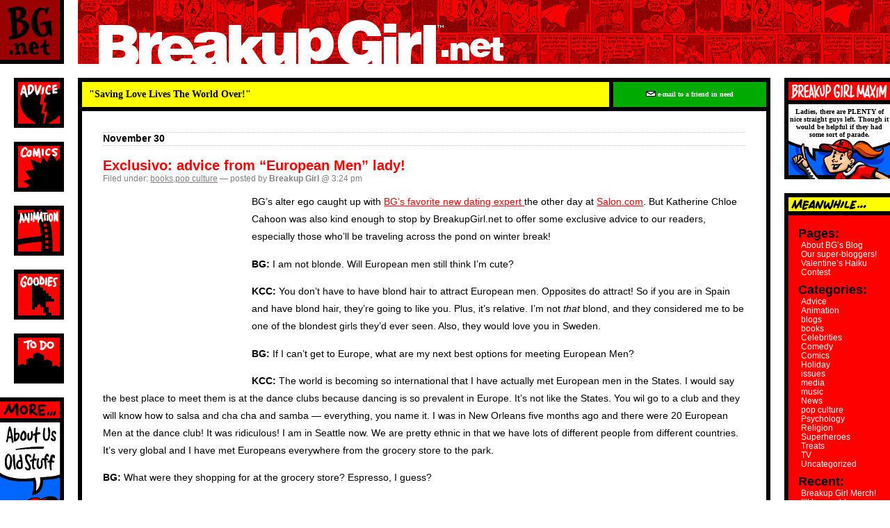

--- FILE ---
content_type: text/html; charset=UTF-8
request_url: https://www.breakupgirl.net/?tag=katherine-chloe-cahoon
body_size: 8154
content:
<!DOCTYPE html PUBLIC "-//W3C//DTD XHTML 1.0 Transitional//EN" "http://www.w3.org/TR/xhtml1/DTD/xhtml1-transitional.dtd">
<html xmlns="http://www.w3.org/1999/xhtml" lang="en-US">

<head profile="http://gmpg.org/xfn/11">
	<meta http-equiv="Content-Type" content="text/html; charset=UTF-8" />

	<title>Breakup Girl &raquo; Katherine Chloe Cahoon</title>

	<meta name="generator" content="WordPress 4.4.34" /> <!-- leave this for stats please -->

	<style type="text/css" media="screen">
		@import url( https://www.breakupgirl.net/blog/wp-content/themes/bgcomic/style.css );
	</style>

	<link rel="alternate" type="application/rss+xml" title="RSS 2.0" href="https://www.breakupgirl.net/?feed=rss2" />
	<link rel="alternate" type="text/xml" title="RSS .92" href="https://www.breakupgirl.net/?feed=rss" />
	<link rel="alternate" type="application/atom+xml" title="Atom 0.3" href="https://www.breakupgirl.net/?feed=atom" />

	<link rel="pingback" href="https://www.breakupgirl.net/blog/xmlrpc.php" />
		<link rel='archives' title='December 2024' href='https://www.breakupgirl.net/?m=202412' />
	<link rel='archives' title='November 2019' href='https://www.breakupgirl.net/?m=201911' />
	<link rel='archives' title='February 2019' href='https://www.breakupgirl.net/?m=201902' />
	<link rel='archives' title='February 2014' href='https://www.breakupgirl.net/?m=201402' />
	<link rel='archives' title='April 2013' href='https://www.breakupgirl.net/?m=201304' />
	<link rel='archives' title='March 2013' href='https://www.breakupgirl.net/?m=201303' />
	<link rel='archives' title='February 2013' href='https://www.breakupgirl.net/?m=201302' />
	<link rel='archives' title='January 2013' href='https://www.breakupgirl.net/?m=201301' />
	<link rel='archives' title='December 2012' href='https://www.breakupgirl.net/?m=201212' />
	<link rel='archives' title='November 2012' href='https://www.breakupgirl.net/?m=201211' />
	<link rel='archives' title='October 2012' href='https://www.breakupgirl.net/?m=201210' />
	<link rel='archives' title='September 2012' href='https://www.breakupgirl.net/?m=201209' />
	<link rel='archives' title='August 2012' href='https://www.breakupgirl.net/?m=201208' />
	<link rel='archives' title='July 2012' href='https://www.breakupgirl.net/?m=201207' />
	<link rel='archives' title='June 2012' href='https://www.breakupgirl.net/?m=201206' />
	<link rel='archives' title='May 2012' href='https://www.breakupgirl.net/?m=201205' />
	<link rel='archives' title='April 2012' href='https://www.breakupgirl.net/?m=201204' />
	<link rel='archives' title='March 2012' href='https://www.breakupgirl.net/?m=201203' />
	<link rel='archives' title='February 2012' href='https://www.breakupgirl.net/?m=201202' />
	<link rel='archives' title='January 2012' href='https://www.breakupgirl.net/?m=201201' />
	<link rel='archives' title='December 2011' href='https://www.breakupgirl.net/?m=201112' />
	<link rel='archives' title='November 2011' href='https://www.breakupgirl.net/?m=201111' />
	<link rel='archives' title='October 2011' href='https://www.breakupgirl.net/?m=201110' />
	<link rel='archives' title='September 2011' href='https://www.breakupgirl.net/?m=201109' />
	<link rel='archives' title='August 2011' href='https://www.breakupgirl.net/?m=201108' />
	<link rel='archives' title='July 2011' href='https://www.breakupgirl.net/?m=201107' />
	<link rel='archives' title='June 2011' href='https://www.breakupgirl.net/?m=201106' />
	<link rel='archives' title='May 2011' href='https://www.breakupgirl.net/?m=201105' />
	<link rel='archives' title='April 2011' href='https://www.breakupgirl.net/?m=201104' />
	<link rel='archives' title='March 2011' href='https://www.breakupgirl.net/?m=201103' />
	<link rel='archives' title='February 2011' href='https://www.breakupgirl.net/?m=201102' />
	<link rel='archives' title='January 2011' href='https://www.breakupgirl.net/?m=201101' />
	<link rel='archives' title='December 2010' href='https://www.breakupgirl.net/?m=201012' />
	<link rel='archives' title='November 2010' href='https://www.breakupgirl.net/?m=201011' />
	<link rel='archives' title='October 2010' href='https://www.breakupgirl.net/?m=201010' />
	<link rel='archives' title='September 2010' href='https://www.breakupgirl.net/?m=201009' />
	<link rel='archives' title='August 2010' href='https://www.breakupgirl.net/?m=201008' />
	<link rel='archives' title='July 2010' href='https://www.breakupgirl.net/?m=201007' />
	<link rel='archives' title='June 2010' href='https://www.breakupgirl.net/?m=201006' />
	<link rel='archives' title='May 2010' href='https://www.breakupgirl.net/?m=201005' />
	<link rel='archives' title='April 2010' href='https://www.breakupgirl.net/?m=201004' />
	<link rel='archives' title='March 2010' href='https://www.breakupgirl.net/?m=201003' />
	<link rel='archives' title='February 2010' href='https://www.breakupgirl.net/?m=201002' />
	<link rel='archives' title='January 2010' href='https://www.breakupgirl.net/?m=201001' />
	<link rel='archives' title='December 2009' href='https://www.breakupgirl.net/?m=200912' />
	<link rel='archives' title='November 2009' href='https://www.breakupgirl.net/?m=200911' />
	<link rel='archives' title='October 2009' href='https://www.breakupgirl.net/?m=200910' />
	<link rel='archives' title='September 2009' href='https://www.breakupgirl.net/?m=200909' />
	<link rel='archives' title='August 2009' href='https://www.breakupgirl.net/?m=200908' />
	<link rel='archives' title='July 2009' href='https://www.breakupgirl.net/?m=200907' />
	<link rel='archives' title='June 2009' href='https://www.breakupgirl.net/?m=200906' />
	<link rel='archives' title='May 2009' href='https://www.breakupgirl.net/?m=200905' />
	<link rel='archives' title='April 2009' href='https://www.breakupgirl.net/?m=200904' />
	<link rel='archives' title='March 2009' href='https://www.breakupgirl.net/?m=200903' />
	<link rel='archives' title='February 2009' href='https://www.breakupgirl.net/?m=200902' />
	<link rel='archives' title='January 2009' href='https://www.breakupgirl.net/?m=200901' />
	<link rel='archives' title='December 2008' href='https://www.breakupgirl.net/?m=200812' />
	<link rel='archives' title='November 2008' href='https://www.breakupgirl.net/?m=200811' />
	<link rel='archives' title='October 2008' href='https://www.breakupgirl.net/?m=200810' />
	<link rel='archives' title='September 2008' href='https://www.breakupgirl.net/?m=200809' />
	<link rel='archives' title='August 2008' href='https://www.breakupgirl.net/?m=200808' />
	<link rel='archives' title='July 2008' href='https://www.breakupgirl.net/?m=200807' />
	<link rel='archives' title='June 2008' href='https://www.breakupgirl.net/?m=200806' />
	<link rel='archives' title='May 2008' href='https://www.breakupgirl.net/?m=200805' />
	<link rel='archives' title='April 2008' href='https://www.breakupgirl.net/?m=200804' />
	<link rel='archives' title='March 2008' href='https://www.breakupgirl.net/?m=200803' />
	<link rel='archives' title='February 2008' href='https://www.breakupgirl.net/?m=200802' />
	<link rel='archives' title='January 2008' href='https://www.breakupgirl.net/?m=200801' />
		<link rel="alternate" type="application/rss+xml" title="Breakup Girl &raquo; Katherine Chloe Cahoon Tag Feed" href="https://www.breakupgirl.net/?feed=rss2&#038;tag=katherine-chloe-cahoon" />
		<script type="text/javascript">
			window._wpemojiSettings = {"baseUrl":"https:\/\/s.w.org\/images\/core\/emoji\/72x72\/","ext":".png","source":{"concatemoji":"https:\/\/www.breakupgirl.net\/blog\/wp-includes\/js\/wp-emoji-release.min.js?ver=4.4.34"}};
			!function(e,n,t){var a;function i(e){var t=n.createElement("canvas"),a=t.getContext&&t.getContext("2d"),i=String.fromCharCode;return!(!a||!a.fillText)&&(a.textBaseline="top",a.font="600 32px Arial","flag"===e?(a.fillText(i(55356,56806,55356,56826),0,0),3e3<t.toDataURL().length):"diversity"===e?(a.fillText(i(55356,57221),0,0),t=a.getImageData(16,16,1,1).data,a.fillText(i(55356,57221,55356,57343),0,0),(t=a.getImageData(16,16,1,1).data)[0],t[1],t[2],t[3],!0):("simple"===e?a.fillText(i(55357,56835),0,0):a.fillText(i(55356,57135),0,0),0!==a.getImageData(16,16,1,1).data[0]))}function o(e){var t=n.createElement("script");t.src=e,t.type="text/javascript",n.getElementsByTagName("head")[0].appendChild(t)}t.supports={simple:i("simple"),flag:i("flag"),unicode8:i("unicode8"),diversity:i("diversity")},t.DOMReady=!1,t.readyCallback=function(){t.DOMReady=!0},t.supports.simple&&t.supports.flag&&t.supports.unicode8&&t.supports.diversity||(a=function(){t.readyCallback()},n.addEventListener?(n.addEventListener("DOMContentLoaded",a,!1),e.addEventListener("load",a,!1)):(e.attachEvent("onload",a),n.attachEvent("onreadystatechange",function(){"complete"===n.readyState&&t.readyCallback()})),(a=t.source||{}).concatemoji?o(a.concatemoji):a.wpemoji&&a.twemoji&&(o(a.twemoji),o(a.wpemoji)))}(window,document,window._wpemojiSettings);
		</script>
		<style type="text/css">
img.wp-smiley,
img.emoji {
	display: inline !important;
	border: none !important;
	box-shadow: none !important;
	height: 1em !important;
	width: 1em !important;
	margin: 0 .07em !important;
	vertical-align: -0.1em !important;
	background: none !important;
	padding: 0 !important;
}
</style>
<link rel='https://api.w.org/' href='https://www.breakupgirl.net/?rest_route=/' />
<link rel="EditURI" type="application/rsd+xml" title="RSD" href="https://www.breakupgirl.net/blog/xmlrpc.php?rsd" />
<link rel="wlwmanifest" type="application/wlwmanifest+xml" href="https://www.breakupgirl.net/blog/wp-includes/wlwmanifest.xml" /> 
<meta name="generator" content="WordPress 4.4.34" />




<!-- ===============BEGIN ROLLOVER SCRIPT=============== -->

	<SCRIPT LANGUAGE="JavaScript">

	 function On(imgName) {
	 if (document.images) {
	 imgFile = imgName + "_on.gif"; document [imgName].src = imgFile;
	 }
	}

	 function Off(imgName) {
	 if (document.images) {
	 imgFile = imgName + "_of.gif"; document [imgName].src = imgFile;
	 }
	}
	
	 </SCRIPT>

<!-- ===============END ROLLOVER SCRIPT=============== -->


<!-- ===============BEGIN MAIL SCRIPT=============== -->

	<SCRIPT LANGUAGE="JavaScript">

     function mailpage() {
     mail_str = "mailto:?subject=" + document.title;
     mail_str += "&body=Here's a funny, insightful post I thought you should read";
     mail_str += ". Just go to " + location.href; 
     location.href = mail_str;
     }

     </SCRIPT>

<!-- ===============END MAIL SCRIPT=============== -->




</head>

<body topmargin="0" leftmargin="0" marginheight="0" marginwidth="0">

<table width="100%" border="0" cellspacing="0" cellpadding="0">
  <tr>
    <td width="92">
    
    
    
<a href="http://www.breakupgirl.net"
     	onMouseOver="On('/images/ihome')"
     	onMouseOut="Off('/images/ihome')"><img 
     src="/images/ihome_of.gif" width="92" height="92"
     name="/images/ihome" 
     border="0"
     alt="Home"></a></td>

    
    
    
    <td width="20"><img src="/images/none.gif" width="20" height="20" alt=""></td>
    <td colspan="3" background="/images/frontbg2.gif" valign="bottom"><img src="/images/none.gif" width="30" height="20" alt=""><a href="https://www.breakupgirl.net/"><img src="/images/bloglogo.gif"></a></td>
  </tr>
  <tr>
    <td colspan="5"><img src="/images/none.gif" width="20" height="20" alt=""></td>
  </tr>
  <tr>
    <td rowspan="2" background="/images/fillleft.gif" valign="top">
      <table width="92" height="460" border="0" cellspacing="0" cellpadding="0">
        <tr>
          <td align="right" valign="top" bgcolor="#ffffff">





<a href="/advice/index.html"
     	onMouseOver="On('/images/iadvc')"
     	onMouseOut="Off('/images/iadvc')"><img 
     src="/images/iadvc_of.gif" width="72" height="72"
     name="/images/iadvc" 
     border="0"
     alt="Advice"></a><br>

<img src="/images/none.gif" width="20" height="20" alt=""><br>

<a href="/comics/index.html"
     	onMouseOver="On('/images/icomc')"
     	onMouseOut="Off('/images/icomc')"><img 
     src="/images/icomc_of.gif" width="72" height="72"
     name="/images/icomc" 
     border="0"
     alt="Comics"></a><br>

<img src="/images/none.gif" width="20" height="20" alt=""><br>

<a href="/flash/index.html"
     	onMouseOver="On('/images/iflsh')"
     	onMouseOut="Off('/images/iflsh')"><img 
     src="/images/iflsh_of.gif" width="72" height="72"
     name="/images/iflsh" 
     border="0"
     alt="Animation"></a><br>

<img src="/images/none.gif" width="20" height="20" alt=""><br>

<a href="/download/index.html"
     	onMouseOver="On('/images/imedi')"
     	onMouseOut="Off('/images/imedi')"><img 
     src="/images/imedi_of.gif" width="72" height="72"
     name="/images/imedi" 
     border="0"
     alt="Goodies"></a><br>

<img src="/images/none.gif" width="20" height="20" alt=""><br>

<a href="/todo/index.html"
     	onMouseOver="On('/images/ibigt')"
     	onMouseOut="Off('/images/ibigt')"><img 
     src="/images/ibigt_of.gif" width="72" height="72"
     name="/images/ibigt" 
     border="0"
     alt="Big To Do"></a><br>



          </td>
        </tr>
      </table>
      <img src="/images/mo_more.gif" width="92" height="41" alt="MORE..."><br>



<a href="/friends/index.html"
     	onMouseOver="On('images/moabo')"
     	onMouseOut="Off('images/moabo')"><img 
     src="/images/moabo_of.gif" width="92" height="26" 
     name="/images/moabo"
     border="0" 
     alt="About Us" ></a><br>


      <img src="/images/mo_sep.gif" width="92" height="11"><br>


<a href="/archive.html"
     	onMouseOver="On('images/moarc')"
     	onMouseOut="Off('images/moarc')"><img 
     src="/images/moarc_of.gif" width="92" height="30" 
     name="/images/moarc"
     border="0" 
     alt="Archive" ></a><br>


      <img src="/images/mo_stem.gif" width="92" height="33">






    </td>
    <td rowspan="2"> </td>
    <td rowspan="2" valign="top">
      <table width="100%" bgcolor="#000000" border="0" cellspacing="6" cellpadding="10">
        <tr>
          <td bgcolor="#ffff00">
          
          
          <font class="three"><b>&quot;Saving Love Lives The World Over!&quot;</b></font>
          
          
          </td>
          <td bgcolor="#00aa00" width="200" align="center">
          
          
          <font class="box"><a href="javascript:mailpage()"><img src="/images/envelope.gif" width="14" height="8" border="0" alt="e-mail">
          e-mail to a friend in need</a></font>
          
          
          </td>
        </tr>
        <tr>          
          <td colspan="2" align="center" bgcolor="#ffffff">



<div id="content">
<!-- end header -->



<h2>November 30</h2>
<div class="post" id="post-5186">
	 <h3 class="storytitle"><a href="https://www.breakupgirl.net/?p=5186" rel="bookmark">Exclusivo: advice from &#8220;European Men&#8221; lady!</a></h3>
	<div class="meta">Filed under: <a href="https://www.breakupgirl.net/?cat=277" rel="category">books</a>,<a href="https://www.breakupgirl.net/?cat=792" rel="category">pop culture</a> &#8212; posted by<strong> Breakup Girl </strong>@ 3:24 pm </div>

	<div class="storycontent">
		<p><img class="alignleft" title="KCC" src="http://meetingeuropeanmen.com/wp-content/uploads/2010/08/Katherine-a-Frenchman-from-her-video.jpg" alt="" width="200" height="251" />BG&#8217;s alter ego caught up with <a href="http://www.breakupgirl.net/?p=5072" target="_self">BG&#8217;s favorite new dating expert </a>the other day at <a href="http://www.salon.com/books/int/2010/11/26/katherine_cahoon_how_to_meet_european_men/index.html" target="_blank">Salon.com</a>. But Katherine Chloe Cahoon was also kind enough to stop by BreakupGirl.net to offer some exclusive advice to our readers, especially those who&#8217;ll be traveling across the pond on winter break!</p>
<p><strong>BG:</strong> I am not blonde. Will European men still think I&#8217;m cute?</p>
<p><strong>KCC: </strong>You don&#8217;t have to have blond hair to attract European men. Opposites do attract! So if you are in Spain and have blond hair, they&#8217;re going to like you. Plus, it&#8217;s relative. I&#8217;m not <em>that</em> blond, and they considered me to be one of the blondest girls they&#8217;d ever seen. Also, they would love you in Sweden.</p>
<p><strong>BG:</strong> If I can&#8217;t get to Europe, what are my next best options for meeting European Men?</p>
<p><strong>KCC:</strong> The world is becoming so international that I have actually met European men in the States. I would say the best place to meet them is at the dance clubs because dancing is so prevalent in Europe. It&#8217;s not like the States. You wil go to a club and they will know how to salsa and cha cha and samba &#8212; everything, you name it. I was in New Orleans five months ago and there were 20 European Men at the dance club! It was ridiculous! I am in Seattle now. We are pretty ethnic in that we have lots of different people from different countries. It&#8217;s very global and I have met Europeans everywhere from the grocery store to the park.</p>
<p><strong>BG: </strong>What were they shopping for at the grocery store? Espresso, I guess?</p>
<p><strong>KCC:</strong> Most of them were getting fruit. They were buying melon. They were just learning English, and they asked for help. That&#8217;s how I heard that they were European.</p>
<p><strong>BG: </strong>There are a lot of countries in Europe. When I am able to go, where should I start looking?</p>
<p><strong>KCC:</strong> When I went there to study I had an international media and management major. So I chose where to go based on what would be best for me business-wise and what piqued my interest. This is the number one key for women. They shouldn&#8217;t wake up this morning and say I have to find a boyfriend or go on a manhunt. They should say, I want to have fun and learn the culture and be carefree. So I would pick the country based on personal interest. Like if you know a language or speak a little that is an excellent place to start.</p>
<p><strong>BG:</strong> What&#8217;s your advice if I meet a man from one of those really small countries andÂ  he doesn&#8217;t speak any English?</p>
<p><strong>KCC:</strong> I think that girls should be in Europe to have fun. I advise you to pick up as much of the language as you can, but then don&#8217;t worry about it. I met guys whose language I didn&#8217;t speak, and they didn&#8217;t speak mine, and we had a fabulous time. It&#8217;s amazing how much you can communicate without speaking. You rely on pantomime. You can&#8217;t date someone seriously that way, of course. Though I have a friend who made it through five dates by relying on pantomime. And also as you&#8217;re in a country for more time you&#8217;ll pick up the language and will start to be able to converse with the natives.</p>
<p><strong>BG:</strong> Why European men in particular?</p>
<p><strong>KCC: </strong>I love American men as well as European men and men of many different nationalities. But I found that when we go to another place like Europe to lern the culture it&#8217;s much more fascinating if you do it with the natives, and European men very much want to show girls an excellent time. If you do go there showing interest in their homeland, your experience is going to be enhanced.</p>
	</div>

        <!-- ADDTHIS BUTTON BEGIN -->
        <script type="text/javascript">
        addthis_pub = 'breakupgirl';
        </script><a href="http://www.addthis.com/bookmark.php" onMouseOver="return addthis_open(this, '', 'https://www.breakupgirl.net/?p=5186', 'Exclusivo: advice from &#8220;European Men&#8221; lady!')" onMouseOut="addthis_close()" onClick="return addthis_sendto()"><img src="http://s7.addthis.com/button0-share.gif" width="83" height="16" border="0" alt="Share" /></a><script type="text/javascript" src="http://s7.addthis.com/js/152/addthis_widget.js"></script>        <!-- ADDTHIS BUTTON END -->

	<div class="feedback">
				Tags: <a href="https://www.breakupgirl.net/?tag=dancing" rel="tag">dancing</a>, <a href="https://www.breakupgirl.net/?tag=europe" rel="tag">Europe</a>, <a href="https://www.breakupgirl.net/?tag=european-men" rel="tag">European men</a>, <a href="https://www.breakupgirl.net/?tag=flirting" rel="tag">flirting</a>, <a href="https://www.breakupgirl.net/?tag=hair" rel="tag">hair</a>, <a href="https://www.breakupgirl.net/?tag=katherine-chloe-cahoon" rel="tag">Katherine Chloe Cahoon</a>, <a href="https://www.breakupgirl.net/?tag=linkedin" rel="tag">linkedin</a>, <a href="https://www.breakupgirl.net/?tag=meeting-people" rel="tag">meeting people</a>, <a href="https://www.breakupgirl.net/?tag=seattle" rel="tag">Seattle</a>, <a href="https://www.breakupgirl.net/?tag=spain" rel="tag">Spain</a>, <a href="https://www.breakupgirl.net/?tag=the-single-girls-guide-to-meeting-european-men" rel="tag">The Single Girl's Guide to Meeting European Men</a> |
		<a href="https://www.breakupgirl.net/?p=5186#comments">Comments (12)</a>	</div>

</div>






</div>

          </td>
        </tr>
        <tr>
          <td colspan="2" bgcolor="#0099ff" align="center">




<table width="100%" border="0" cellspacing="0" cellpadding="0"><tr><td align="center">


<b><tt><font size=+1>[breakupgirl.net]</font></tt></b><br>

<img src="/images/none.gif" width="10" height="4" alt=""><br>

<font class="white">

  <a href="/blog/">blog</a> 
| <a href="/advice/index.html">advice</a> 
| <a href="/comics/index.html">comics</a>
| <a href="/flash/index.html">animation</a>
| <a href="/download/index.html">goodies</a>
| <a href="/todo/index.html">to do</a>
| <a href="/archive.html">archive</a>
| <a href="/friends/index.html">about&nbsp;us</a>

</font>

<br><img src="/images/none.gif" width="10" height="8" alt=""><br>

<font class="one">Breakup Girl created by Lynn Harris &amp; Chris Kalb<br>
&copy; 2019 Just Friends Productions, Inc.</font><font class="smallbox"> | <a href="/friends/privacy.html">privacy policy</a></font>


</td><td width="10"><img src="/images/none.gif" width="10" height="10" alt=""></td><td align="center" valign="bottom">


<font class="white"><b>Cool Aid!</b></font><br>
<img src="/images/none.gif" width="10" height="2" alt=""><br>
<form action="https://www.paypal.com/cgi-bin/webscr" method="post">
<input type="hidden" name="cmd" value="_xclick">
<input type="hidden" name="business" value="justfriendsinc@yahoo.com">
<input type="hidden" name="item_name" value="Breakup Girl Cool-Aid">
<input type="hidden" name="no_shipping" value="1">
<input type="hidden" name="return" value="http://www.breakupgirl.net">
<input type="hidden" name="cancel_return" value="http://www.breakupgirl.net">
<input type="hidden" name="cn" value="Any Thoughts?">
<input type="hidden" name="currency_code" value="USD">
<input type="hidden" name="tax" value="0">
<input type="image" src="https://www.paypal.com/images/x-click-but04.gif" border="0"
 name="submit" alt="Make payments with PayPal - it's fast, free and secure!">
 </form>


</td></tr></table>




          </td>
        </tr>
      </table>
    </td>
    <td width="20" rowspan="2"><img src="/images/none.gif" width="20" height="20" alt=""></td>
    <td width="152" height="152" valign="top" background="/images/sidebg.gif">
      <table width="152" cellpadding="0" cellspacing="0" border="0" bgcolor="#ffffff"><tr><td>




<!-- ===============BEGIN RANDOM MAXIM=============== -->
      
      <img src="/images/max_top.gif" width="152" height="43" alt="Important Breakup Girl Maxim:"><table 
      width="152" border="0" cellspacing="0" cellpadding="0"><tr><td width="6" bgcolor="#000000"><img src="/images/none.gif" width="6" height="1" alt=""></td>
      <td width="146" align="center"><font class="one"><script type="text/javascript" src="/maxim.js"></script></font></td></tr></table>
      <img src="/images/max_bott.gif" width="152" height="59" alt="Breakup Girl Sez"><br>

<!-- ===============END RANDOM MAXIM=============== -->




      <img src="/images/none.gif" width="20" height="20" alt=""><br>




<!-- ===============BEGIN MORE=============== -->

    <table width="152" border="0" cellpadding="0" cellspacing="0">
	  <tr>
	    <td bgcolor="#000000" width="6" height="6"><img src="/images/none.gif" width="6" height="6" alt=""></td>
	    <td bgcolor="#000000" width="146" height="6"><img src="/images/none.gif" width="146" height="6" alt=""></td>
      </tr>
      <tr>
	    <td rowspan="4" bgcolor="#000000" width="6"><img src="/images/none.gif" width="6" height="6" alt=""></td>
	    <td valign="top" bgcolor="#ffff00"><img src="/images/box_mean.gif" alt="MORE COMICS..."></td>
      </tr>
      <tr>
	    <td bgcolor="#000000" height="6"><img src="/images/none.gif" width="6" height="6" alt=""></td>
      </tr>
      <tr>
	    <td valign="top" bgcolor="#ff0000">
	       <table cellpadding="6" border="0"><tr><td>



<!-- begin sidebar -->
<div id="menu">

<ul>
	<li class="pagenav">Pages:<ul><li class="page_item page-item-2"><a href="https://www.breakupgirl.net/?page_id=2">About BG&#8217;s Blog</a></li>
<li class="page_item page-item-115"><a href="https://www.breakupgirl.net/?page_id=115">Our super-bloggers!</a></li>
<li class="page_item page-item-3234"><a href="https://www.breakupgirl.net/?page_id=3234">Valentine&#8217;s Haiku Contest</a></li>
</ul></li>	<li class="categories">Categories:<ul>	<li class="cat-item cat-item-6"><a href="https://www.breakupgirl.net/?cat=6" >Advice</a>
</li>
	<li class="cat-item cat-item-242"><a href="https://www.breakupgirl.net/?cat=242" >Animation</a>
</li>
	<li class="cat-item cat-item-793"><a href="https://www.breakupgirl.net/?cat=793" >blogs</a>
</li>
	<li class="cat-item cat-item-277"><a href="https://www.breakupgirl.net/?cat=277" >books</a>
</li>
	<li class="cat-item cat-item-299"><a href="https://www.breakupgirl.net/?cat=299" >Celebrities</a>
</li>
	<li class="cat-item cat-item-25"><a href="https://www.breakupgirl.net/?cat=25" >Comedy</a>
</li>
	<li class="cat-item cat-item-7"><a href="https://www.breakupgirl.net/?cat=7" >Comics</a>
</li>
	<li class="cat-item cat-item-1204"><a href="https://www.breakupgirl.net/?cat=1204" >Holiday</a>
</li>
	<li class="cat-item cat-item-574"><a href="https://www.breakupgirl.net/?cat=574" >issues</a>
</li>
	<li class="cat-item cat-item-258"><a href="https://www.breakupgirl.net/?cat=258" >media</a>
</li>
	<li class="cat-item cat-item-512"><a href="https://www.breakupgirl.net/?cat=512" >music</a>
</li>
	<li class="cat-item cat-item-8"><a href="https://www.breakupgirl.net/?cat=8" >News</a>
</li>
	<li class="cat-item cat-item-792"><a href="https://www.breakupgirl.net/?cat=792" >pop culture</a>
</li>
	<li class="cat-item cat-item-422"><a href="https://www.breakupgirl.net/?cat=422" >Psychology</a>
</li>
	<li class="cat-item cat-item-723"><a href="https://www.breakupgirl.net/?cat=723" >Religion</a>
</li>
	<li class="cat-item cat-item-21"><a href="https://www.breakupgirl.net/?cat=21" >Superheroes</a>
</li>
	<li class="cat-item cat-item-38"><a href="https://www.breakupgirl.net/?cat=38" >Treats</a>
</li>
	<li class="cat-item cat-item-63"><a href="https://www.breakupgirl.net/?cat=63" >TV</a>
</li>
	<li class="cat-item cat-item-1"><a href="https://www.breakupgirl.net/?cat=1" >Uncategorized</a>
</li>
</ul></li> <li id="archives">Recent:	<ul>
	 	<li><a href='https://www.breakupgirl.net/?p=7026'>Breakup Girl Merch!</a></li>
	<li><a href='https://www.breakupgirl.net/?p=6360'>I&#8217;ll have a blue Christmas without her</a></li>
	<li><a href='https://www.breakupgirl.net/?p=6354'>Marry? Christmas?</a></li>
	<li><a href='https://www.breakupgirl.net/?p=417'>Home for the Holidays</a></li>
	<li><a href='https://www.breakupgirl.net/?p=6463'>Happy (?) Valentine&#8217;s Day</a></li>
	</ul>
 </li>
 <li id="search">
   <label for="s">Search:</label>
   <form id="searchform" method="get" action="https://www.breakupgirl.net">
	<div>
		<input type="text" name="s" id="s" size="15" /><br />
		<input type="submit" value="Search" />
	</div>
	</form>
 </li>
 <li id="archives">Archives:	<ul>
	 	<li><a href='https://www.breakupgirl.net/?m=202412'>December 2024</a></li>
	<li><a href='https://www.breakupgirl.net/?m=201911'>November 2019</a></li>
	<li><a href='https://www.breakupgirl.net/?m=201902'>February 2019</a></li>
	<li><a href='https://www.breakupgirl.net/?m=201402'>February 2014</a></li>
	<li><a href='https://www.breakupgirl.net/?m=201304'>April 2013</a></li>
	<li><a href='https://www.breakupgirl.net/?m=201303'>March 2013</a></li>
	<li><a href='https://www.breakupgirl.net/?m=201302'>February 2013</a></li>
	<li><a href='https://www.breakupgirl.net/?m=201301'>January 2013</a></li>
	<li><a href='https://www.breakupgirl.net/?m=201212'>December 2012</a></li>
	<li><a href='https://www.breakupgirl.net/?m=201211'>November 2012</a></li>
	<li><a href='https://www.breakupgirl.net/?m=201210'>October 2012</a></li>
	<li><a href='https://www.breakupgirl.net/?m=201209'>September 2012</a></li>
	<li><a href='https://www.breakupgirl.net/?m=201208'>August 2012</a></li>
	<li><a href='https://www.breakupgirl.net/?m=201207'>July 2012</a></li>
	<li><a href='https://www.breakupgirl.net/?m=201206'>June 2012</a></li>
	<li><a href='https://www.breakupgirl.net/?m=201205'>May 2012</a></li>
	<li><a href='https://www.breakupgirl.net/?m=201204'>April 2012</a></li>
	<li><a href='https://www.breakupgirl.net/?m=201203'>March 2012</a></li>
	<li><a href='https://www.breakupgirl.net/?m=201202'>February 2012</a></li>
	<li><a href='https://www.breakupgirl.net/?m=201201'>January 2012</a></li>
	<li><a href='https://www.breakupgirl.net/?m=201112'>December 2011</a></li>
	<li><a href='https://www.breakupgirl.net/?m=201111'>November 2011</a></li>
	<li><a href='https://www.breakupgirl.net/?m=201110'>October 2011</a></li>
	<li><a href='https://www.breakupgirl.net/?m=201109'>September 2011</a></li>
	<li><a href='https://www.breakupgirl.net/?m=201108'>August 2011</a></li>
	<li><a href='https://www.breakupgirl.net/?m=201107'>July 2011</a></li>
	<li><a href='https://www.breakupgirl.net/?m=201106'>June 2011</a></li>
	<li><a href='https://www.breakupgirl.net/?m=201105'>May 2011</a></li>
	<li><a href='https://www.breakupgirl.net/?m=201104'>April 2011</a></li>
	<li><a href='https://www.breakupgirl.net/?m=201103'>March 2011</a></li>
	<li><a href='https://www.breakupgirl.net/?m=201102'>February 2011</a></li>
	<li><a href='https://www.breakupgirl.net/?m=201101'>January 2011</a></li>
	<li><a href='https://www.breakupgirl.net/?m=201012'>December 2010</a></li>
	<li><a href='https://www.breakupgirl.net/?m=201011'>November 2010</a></li>
	<li><a href='https://www.breakupgirl.net/?m=201010'>October 2010</a></li>
	<li><a href='https://www.breakupgirl.net/?m=201009'>September 2010</a></li>
	<li><a href='https://www.breakupgirl.net/?m=201008'>August 2010</a></li>
	<li><a href='https://www.breakupgirl.net/?m=201007'>July 2010</a></li>
	<li><a href='https://www.breakupgirl.net/?m=201006'>June 2010</a></li>
	<li><a href='https://www.breakupgirl.net/?m=201005'>May 2010</a></li>
	<li><a href='https://www.breakupgirl.net/?m=201004'>April 2010</a></li>
	<li><a href='https://www.breakupgirl.net/?m=201003'>March 2010</a></li>
	<li><a href='https://www.breakupgirl.net/?m=201002'>February 2010</a></li>
	<li><a href='https://www.breakupgirl.net/?m=201001'>January 2010</a></li>
	<li><a href='https://www.breakupgirl.net/?m=200912'>December 2009</a></li>
	<li><a href='https://www.breakupgirl.net/?m=200911'>November 2009</a></li>
	<li><a href='https://www.breakupgirl.net/?m=200910'>October 2009</a></li>
	<li><a href='https://www.breakupgirl.net/?m=200909'>September 2009</a></li>
	<li><a href='https://www.breakupgirl.net/?m=200908'>August 2009</a></li>
	<li><a href='https://www.breakupgirl.net/?m=200907'>July 2009</a></li>
	<li><a href='https://www.breakupgirl.net/?m=200906'>June 2009</a></li>
	<li><a href='https://www.breakupgirl.net/?m=200905'>May 2009</a></li>
	<li><a href='https://www.breakupgirl.net/?m=200904'>April 2009</a></li>
	<li><a href='https://www.breakupgirl.net/?m=200903'>March 2009</a></li>
	<li><a href='https://www.breakupgirl.net/?m=200902'>February 2009</a></li>
	<li><a href='https://www.breakupgirl.net/?m=200901'>January 2009</a></li>
	<li><a href='https://www.breakupgirl.net/?m=200812'>December 2008</a></li>
	<li><a href='https://www.breakupgirl.net/?m=200811'>November 2008</a></li>
	<li><a href='https://www.breakupgirl.net/?m=200810'>October 2008</a></li>
	<li><a href='https://www.breakupgirl.net/?m=200809'>September 2008</a></li>
	<li><a href='https://www.breakupgirl.net/?m=200808'>August 2008</a></li>
	<li><a href='https://www.breakupgirl.net/?m=200807'>July 2008</a></li>
	<li><a href='https://www.breakupgirl.net/?m=200806'>June 2008</a></li>
	<li><a href='https://www.breakupgirl.net/?m=200805'>May 2008</a></li>
	<li><a href='https://www.breakupgirl.net/?m=200804'>April 2008</a></li>
	<li><a href='https://www.breakupgirl.net/?m=200803'>March 2008</a></li>
	<li><a href='https://www.breakupgirl.net/?m=200802'>February 2008</a></li>
	<li><a href='https://www.breakupgirl.net/?m=200801'>January 2008</a></li>
	</ul>
 </li>
	<hr color="#000000">
		<hr color="#000000">
 <li id="meta">Meta:	<ul>
				<li><a href="https://www.breakupgirl.net/blog/wp-login.php">Log in</a></li>
		<li><a href="https://www.breakupgirl.net/?feed=rss2" title="Syndicate this site using RSS"><abbr title="Really Simple Syndication">RSS</abbr></a></li>
		<li><a href="https://www.breakupgirl.net/?feed=comments-rss2" title="The latest comments to all posts in RSS">Comments <abbr title="Really Simple Syndication">RSS</abbr></a></li>
		<li><a href="http://validator.w3.org/check/referer" title="This page validates as XHTML 1.0 Transitional">Valid <abbr title="eXtensible HyperText Markup Language">XHTML</abbr></a></li>
		<li><a href="http://gmpg.org/xfn/"><abbr title="XHTML Friends Network">XFN</abbr></a></li>
		<li><a href="http://wordpress.org/" title="Powered by WordPress, state-of-the-art semantic personal publishing platform."><abbr title="WordPress">WP</abbr></a></li>
			</ul>
 </li>

</ul>

</div>
<!-- end sidebar -->

<p class="credit"><!--23 queries. 0.036 seconds. --> <cite>Powered by <a href='http://wordpress.org/' title='Powered by WordPress, state-of-the-art semantic personal publishing platform.'><strong>WordPress</strong></a></cite></p>

</div>


           </td></tr></table>
        </td>
      </tr>
      <tr>
	    <td bgcolor="#000000" height="6"><img src="/images/none.gif" width="6" height="6" alt=""></td>
      </tr>
	</table>

<!-- ===============END MORE=============== -->




      <img src="/images/none.gif" width="20" height="20" alt=""><br>




<!-- ===============BEGIN MEANWHILE=============== -->

    <table width="132" border="0" cellpadding="0" cellspacing="6" bgcolor="#000000">
	  <tr>
	    <td valign="top" bgcolor="#ffff00">
	    <img src="/images/box_mean.gif" alt="MEANWHILE..."></td>
      </tr>
      <tr>
	    <td valign="top" bgcolor="#ffffff">
	       
          <a href="http://click.linksynergy.com/fs-bin/click?id=bJLiyqO/RD0&offerid=85515.10000042&subid=0&type=4"><IMG border="0"  width="120" height="240"   alt="Start Searching Now" src="http://ad.linksynergy.com/fs-bin/show?id=bJLiyqO/RD0&bids=85515.10000042&subid=0&type=4&gridnum=8"></a>
	       
	    </td>
	  </tr>
	</table>

<!-- ===============END MEANWHILE=============== -->




      <img src="/images/none.gif" width="20" height="20" alt=""><br>



      </td></tr></table>





<!-- begin footer -->




    </td>
  </tr>
  <tr>
    <td background="/images/fillrght.gif"><img src="/images/none.gif" width="20" height="20" alt=""></td>
  </tr>
</table>







<div id="sk2-footer" style="color:#FFF; background-color:#444; padding: 3px 2px 3px 2px; border-top: #888 solid 1px;">This blog is protected by <a href="http://unknowngenius.com/blog/" title="Dave">Dave</a>'s <strong><a href="http://unknowngenius.com/blog/wordpress/spam-karma/" title="SK2">Spam Karma 2</a></strong>: <strong>1187393</strong>  Spams eaten and counting...</div><script type='text/javascript' src='https://www.breakupgirl.net/blog/wp-includes/js/wp-embed.min.js?ver=4.4.34'></script>
</body>
</html>

--- FILE ---
content_type: text/css
request_url: https://www.breakupgirl.net/blog/wp-content/themes/bgcomic/style.css
body_size: 1331
content:
/*
Theme Name: BG Comic
Theme URI: http://wordpress.org/
Description: Breakup Girl theme custom designed by Chris Kalb
Version: 0.1
Author: Chris Kalb

This is just a basic layout, with only the bare minimum defined.
*/

a {
	color: #f00;
}

a img {
	border: none;
}

a:visited {
	color: #900;
}

a:hover {
	color: #f00;
	text-decoration: underline;
}

acronym, abbr {
	border-bottom: 1px dashed #fff;
}

acronym, abbr, span.caps {
	font-size: 90%;
	letter-spacing: .07em;
}

acronym, abbr {
	cursor: help;
}

blockquote {
	border-left: 5px solid #ccc;
	margin-left: 1.5em;
	padding-left: 10px;
	font-size: 90%;
	color: #333;
}

body {
	background: #fff;
	color: #000;
	font-family: Verdana, Arial, sans-serif;
	margin: 0;
	padding: 0;
}

cite {
	font-size: 90%;
	font-style: normal;
}

h2 {
	border-top: 1px dotted #ccc;
	border-bottom: 1px dotted #ccc;
	font-family: Verdana, Arial, sans-serif;
	font-size: 90%;
	font-weight: bold;
	margin: 20px 0 2px 0;
	padding-bottom: 2px;
}

h3 {
	font-family: Verdana, Arial, sans-serif;
	font-size: 125%;
	padding-top: 15px;
}

ol#comments li p {
	font-size: 100%;
}

p, li, .feedback {
	font: 90%/175% Verdana, sans-serif;
}

/* classes used by the_meta() */
ul.post-meta {
	list-style: none;
}

ul.post-meta span.post-meta-key {
	font-weight: bold;
}

.credit {
	font-size: 11px;
	padding: 3px;
	text-align: center;
}

.credit a:link, .credit a:hover {
	color: #fff;
}

.feedback {
	color: #808080;
	font-size: 75%;
	text-align: right;
	clear: both;
	padding-bottom: 10px;
}

.meta {
	font-size: .75em;
}

.meta li, ul.post-meta li {
	display: inline;
}

.meta ul {
	display: inline;
	list-style: none;
	margin: 0;
	padding: 0;
}

.meta, .meta a {
	color: #808080;
	font-weight: normal;
	letter-spacing: 0;
}

.storytitle {
	margin: 0;
}

.storytitle a {
	text-decoration: none;
}

#commentform #author, #commentform #email, #commentform #url, #commentform textarea {
	background: #f00;
	border: 6px solid #000;
	padding: .2em;
}

#commentform textarea {
	width: 90%;
}

#commentlist li ul {
	border-left: 1px solid #ddd;
	font-size: 110%;
	list-style-type: none;
}

#content {
	margin: 10px 10px 0 20px;
	padding-right: 10px;
	text-align: left;
}

#header {
	font: bold normal 230% Verdana, Arial, sans-serif;
	margin: 0;
	padding: 10px 10px 15px 15px;
}

#header a {
	color: #fff;
	text-decoration: none;
}

#header a:hover {
	text-decoration: underline;
}

#menu {
	padding: 2px 0 2px 2px;
	right: 2px;
	top: 0;
	width: 8em;
}

#menu form {
	margin: 0 0 0 2px;
}

#menu input#s {
	width: 80%;
	background: #09f;
	border: 4px solid #000;
	color: #000;
}

#menu ul {
	color: #000;
	list-style-type: none;
	margin: 0;
	padding-left: 4px;
}

#menu ul li {
	font: bold normal 110% Verdana, Arial, sans-serif;
	margin-top: 6px;
	padding-bottom: 2px; /*border-bottom: dotted 1px #fff;*/
}

#menu ul ul {
	font-variant: normal;
	font-weight: normal;
	line-height: 100%;
	list-style-type: none;
	margin: 0;
	padding: 0;
	text-align: left;
}

#menu ul ul li {
	border: 0;
	font: normal normal 12px/115% Verdana, sans-serif;
	letter-spacing: 0;
	margin-top: 0;
	padding: 0;
	padding-left: 4px;
}

#menu ul ul li a {
	color: #fff;
	text-decoration: none;
}

#menu ul ul li a:hover {
	border-bottom: 1px solid #fff;
}

#menu ul ul ul.children {
	font-size: 142%;
	padding-left: 4px;
}

#wp-calendar {
	border: 1px solid #ddd;
	empty-cells: show;
	font-size: 14px;
	margin: 0;
	width: 90%;
}

#wp-calendar #next a {
	padding-right: 10px;
	text-align: right;
}

#wp-calendar #prev a {
	padding-left: 10px;
	text-align: left;
}

#wp-calendar a {
	display: block;
	text-decoration: none;
}

#wp-calendar a:hover {
	background: #e0e6e0;
	color: #333;
}

#wp-calendar caption {
	color: #999;
	font-size: 16px;
	text-align: left;
}

#wp-calendar td {
	color: #ccc;
	font: normal 12px 'Lucida Grande', 'Lucida Sans Unicode', Verdana, sans-serif;
	letter-spacing: normal;
	padding: 2px 0;
	text-align: center;
}

#wp-calendar td.pad:hover {
	background: #fff;
}

#wp-calendar td:hover, #wp-calendar #today {
	background: #eee;
	color: #bbb;
}

#wp-calendar th {
	font-style: normal;
	text-transform: capitalize;
}



img.alignright {float:right; margin:0 0 1em 1em}
img.alignleft {float:left; margin:0 1em 1em 0}
img.aligncenter {display: block; margin-left: auto; margin-right: auto}
a img.alignright {float:right; margin:0 0 1em 1em}
a img.alignleft {float:left; margin:0 1em 1em 0}
a img.aligncenter {display: block; margin-left: auto; margin-right: auto}



.white { font-family: verdana; font-size: 12px; color: #ffffff; }
.white a:link { color: #ffffff; text-decoration: none; }
.white a:visited { color: #000000; text-decoration: none; }
.white a:hover { color: #ffff00; text-decoration: underline; }

.plain { font-family: verdana; font-size: 12px; }
.plain a:link { color: #ff0000; text-decoration: none; }
.plain a:visited { color: #990000; text-decoration: none; }
.plain a:hover { color: #ff0000; text-decoration: underline; }

.one { font-family: verdana; font-size: 10px; font-weight: bold; }
.one a:link { color: #ff0000; text-decoration: none; }
.one a:visited { color: #990000; text-decoration: none; }
.one a:hover { color: #ff0000; text-decoration: underline; }

.three { font-family: verdana; font-size: 14px; }
.three a:link { color: #ff0000; text-decoration: none; }
.three a:visited { color: #990000; text-decoration: none; }
.three a:hover { color: #ff0000; text-decoration: underline; }

.threewhite { font-family: verdana; font-size: 14px; color: #ffffff; }
.threewhite a:link { color: #ffffff; text-decoration: none; }
.threewhite a:visited { color: #ffffff; text-decoration: none; }
.threewhite a:hover { color: #000000; text-decoration: underline; }

.box { font-family: verdana; font-size: 10px; font-weight: bold; }
.box a:link { color: #ffffff; text-decoration: none; }
.box a:visited { color: #000000; text-decoration: none; }
.box a:hover { color: #ffff00; text-decoration: underline; }

.smallbox { font-family: verdana; font-size: 10px; }
.smallbox a:link { color: #ffffff; text-decoration: none; }
.smallbox a:visited { color: #000000; text-decoration: none; }
.smallbox a:hover { color: #ffff00; text-decoration: underline; }


--- FILE ---
content_type: text/javascript
request_url: https://www.breakupgirl.net/maxim.js
body_size: 1219
content:
var mess = new Array('There is no such thing as "breaking up with someone without hurting their feelings."','Let your Ex be mad because you broke up with him/her. Not because of HOW you broke up with him/her.','Mean is bad,<br> but BLUNT is fine.','"Breaking up sucks" is true, but it is not a good reason not to break up.','Mixed feelings after a breakup are normal breakup aftermath -- not necessarily evidence against the breakup&#146;s wisdom.','Do not ask WHY.','Exes do not help Exes through breakups.','Do not fool around with someone in order to get over someone, especially if it&#146;s that person.','Revenge makes you look bad. And when you look bad, you feel worse.','Seeing someone new and having moved on are unrelated.','"Over someone" comes sooner than you think. If you let it.','The reunion process is more than a matter of "please be kind, rewind."','"The rules," ladies and gentlemen, are manners.','Early in a relationship, your presents should not be commanding.','You can&#146;t MAKE anyone do anything.','The only people you should be having sex with are the people you can talk with about having safer sex.','Don&#146;t create some fool&#146;s gold standard of full disclosure and ask each other more about the past than you really want to know.','People ending marriages do not speak any sort of meaningful, consistent language to the person they&#146;re seeing while they&#146;re doing it.','No mercy marriages. There are few things harder than breaking up. Marriage is one of them.','When calls are measured by wait, not volume, some settling may occur. Don&#146;t let it.','You either want a relationship or you don&#146;t. No one, not even the President, is "too busy for a relationship" s/he really wants.','For an office romance to be worth the risk, you must have a hunch that comes from your gut, not from your fourth margarita at the "Office Ole!" fiesta.','When you ask someone out, do not "be yourself."','Whoever invited pays.','Ladies, there are PLENTY of nice straight guys left. Though it would be helpful if they had some sort of parade.','The Internet is an excellent place to meet people. But if you think waiting by the phone is lame, try waiting by the computer.','To get over a breakup, I prescribe Grecian Formula: One trip to Crete + one great little dress = one man, out of hair.','You know it&#146;s a relapse -- and not a reunion -- when you see your ex and you say to yourself, "Wow. You look great...without committment."','Sex is the only activity that makes reasonable people think things like, "Does darkness make me look fat?"','Think you haven&#146;t moved on? There might still be a little piece of your ex stuck to your back -- but it&#146;s on your back, not in your way.','Don&#146;t assume that all other third wheels are single losers. Because you&#146;re single and you&#146;re not a loser.','The opposite of nice is not jerk.');var max = mess.length;var num = Math.floor((Math.random() * max));document.writeln(mess[num]);